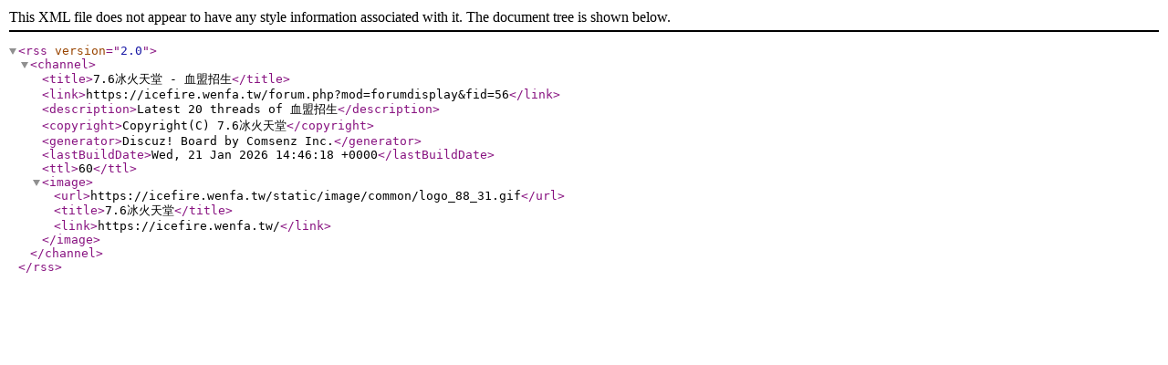

--- FILE ---
content_type: application/xml
request_url: https://icefire.wenfa.tw/forum.php?mod=rss&fid=56&auth=0
body_size: 87
content:
<?xml version="1.0" encoding="utf-8"?>
<rss version="2.0">
  <channel>
    <title>7.6冰火天堂 - 血盟招生</title>
    <link>https://icefire.wenfa.tw/forum.php?mod=forumdisplay&amp;fid=56</link>
    <description>Latest 20 threads of 血盟招生</description>
    <copyright>Copyright(C) 7.6冰火天堂</copyright>
    <generator>Discuz! Board by Comsenz Inc.</generator>
    <lastBuildDate>Wed, 21 Jan 2026 14:46:18 +0000</lastBuildDate>
    <ttl>60</ttl>
    <image>
      <url>https://icefire.wenfa.tw/static/image/common/logo_88_31.gif</url>
      <title>7.6冰火天堂</title>
      <link>https://icefire.wenfa.tw/</link>
    </image>
  </channel>
</rss>